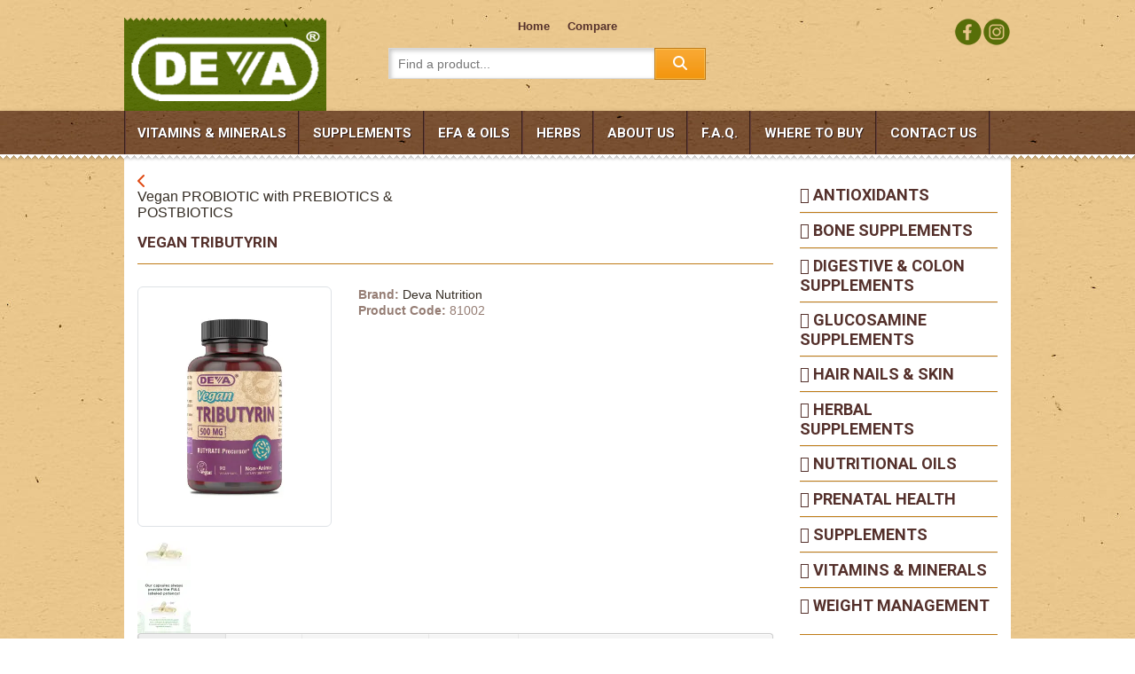

--- FILE ---
content_type: text/html; charset=utf-8
request_url: https://devanutrition.com/vegan-tributyrin.html
body_size: 15163
content:
<!DOCTYPE html><html lang="en-gb" dir="ltr"><head><meta name="viewport" content="width=device-width, initial-scale=1, shrink-to-fit=no"><meta charset="utf-8"><meta name="keywords" content="vegan probiotic with FOS (Fructooligosaccharides ) prebiotics, vegetarian probiotic, Bacillus coagulans, digestive health"><meta name="description" content="Vegan Probiotic with FOS prebiotics, 2 billion CFU of Bacillus coagulans and 100 mg FOS prebiotics per tablet, Vegan Society registered (by Deva Nutrition)"><meta name="generator" content="Joomla! - Open Source Content Management"><title>Vegan TRIBUTYRIN 500 MG</title><link href="/templates/shaper_helixultimate/images/favicon.ico" rel="icon" type="image/vnd.microsoft.icon"><style>html{visibility:hidden}</style><link rel="preload" as="style" onload="setTimeout(function(){document.querySelector('html').style.visibility='visible';}, 1);this.onload=null;this.rel='stylesheet'" href="/media/plg_jspeed/cache/css/5219e02054e5dcfff16439f65341c395_0.css"><link href="/components/com_eshop/themes/default/css/style.css" rel="stylesheet"><link href="/components/com_eshop/themes/default/css/custom.css" rel="stylesheet"><link href="/media/com_eshop/assets/colorbox/colorbox.css" rel="stylesheet"><link href="/media/com_eshop/assets/css/labels.css" rel="stylesheet"><link href="/media/com_eshop/assets/rating/dist/star-rating.css" rel="stylesheet"><style>html{visibility:hidden}</style><link rel="preload" as="style" onload="setTimeout(function(){document.querySelector('html').style.visibility='visible';}, 1);this.onload=null;this.rel='stylesheet'" href="/media/plg_jspeed/cache/css/5219e02054e5dcfff16439f65341c395_1.css"><link href="/components/com_eshop/assets/slick/slick.css" rel="stylesheet"><style>html{visibility:hidden}</style><link rel="preload" as="style" onload="setTimeout(function(){document.querySelector('html').style.visibility='visible';}, 1);this.onload=null;this.rel='stylesheet'" href="/media/plg_jspeed/cache/css/5219e02054e5dcfff16439f65341c395_2.css"><link href="/components/com_eshop/assets/colorbox/colorbox.css" rel="stylesheet"><link href="/components/com_eshop/assets/css/labels.css" rel="stylesheet"><style>html{visibility:hidden}</style><link rel="preload" as="style" onload="setTimeout(function(){document.querySelector('html').style.visibility='visible';}, 1);this.onload=null;this.rel='stylesheet'" href="/media/plg_jspeed/cache/css/5219e02054e5dcfff16439f65341c395_3.css"> <script type="application/json" class="joomla-script-options new">{"data":{"breakpoints":{"tablet":991,"mobile":480},"header":{"stickyOffset":"100"}},"joomla.jtext":{"ERROR":"Error","MESSAGE":"Message","NOTICE":"Notice","WARNING":"Warning","JCLOSE":"Close","JOK":"OK","JOPEN":"Open"},"system.paths":{"root":"","rootFull":"https:\/\/devanutrition.com\/","base":"","baseFull":"https:\/\/devanutrition.com\/"},"csrf.token":"94db7246a513a2d350306f392d3c06a4"}</script> <script src="/media/system/js/core.min.js?2cb912"></script><noscript><style type="text/css">.jspeed-img-lazyload{display:none}</style> </noscript> </head><body class="site helix-ultimate hu com_eshop com-eshop view-product layout-default task-none itemid-101 en-gb ltr layout-fluid offcanvas-init offcanvs-position-right"><section class="djacc djacc-container djacc-popup djacc--hidden djacc--dark djacc--top-right"> <button class="djacc__openbtn djacc__openbtn--default" aria-label="Open accessibility tools" title="Open accessibility tools"> <svg xmlns="http://www.w3.org/2000/svg" width="48" height="48" viewbox="0 0 48 48"> <path d="M1480.443,27.01l-3.891-7.51-3.89,7.51a1,1,0,0,1-.89.54,1.073,1.073,0,0,1-.46-.11,1,1,0,0,1-.43-1.35l4.67-9V10.21l-8.81-2.34a1,1,0,1,1,.51-1.93l9.3,2.47,9.3-2.47a1,1,0,0,1,.509,1.93l-8.81,2.34V17.09l4.66,9a1,1,0,1,1-1.769.92ZM1473.583,3a3,3,0,1,1,3,3A3,3,0,0,1,1473.583,3Zm2,0a1,1,0,1,0,1-1A1,1,0,0,0,1475.583,3Z" transform="translate(-1453 10.217)" fill="#fff"></path> </svg> </button><div class="djacc__panel"><div class="djacc__header"><p class="djacc__title">Accessibility Tools</p><button class="djacc__reset" aria-label="Reset" title="Reset"> <svg xmlns="http://www.w3.org/2000/svg" width="18" height="18" viewbox="0 0 18 18"> <path d="M9,18a.75.75,0,0,1,0-1.5,7.5,7.5,0,1,0,0-15A7.531,7.531,0,0,0,2.507,5.25H3.75a.75.75,0,0,1,0,1.5h-3A.75.75,0,0,1,0,6V3A.75.75,0,0,1,1.5,3V4.019A9.089,9.089,0,0,1,2.636,2.636,9,9,0,0,1,15.364,15.365,8.94,8.94,0,0,1,9,18Z" fill="#fff"></path> </svg> </button> <button class="djacc__close" aria-label="Close accessibility tools" title="Close accessibility tools"> <svg xmlns="http://www.w3.org/2000/svg" width="14.828" height="14.828" viewbox="0 0 14.828 14.828"> <g transform="translate(-1842.883 -1004.883)"> <line x2="12" y2="12" transform="translate(1844.297 1006.297)" fill="none" stroke="#fff" stroke-linecap="round" stroke-width="2"></line> <line x1="12" y2="12" transform="translate(1844.297 1006.297)" fill="none" stroke="#fff" stroke-linecap="round" stroke-width="2"></line> </g> </svg> </button> </div><ul class="djacc__list"> <li class="djacc__item djacc__item--contrast"> <button class="djacc__btn djacc__btn--invert-colors" title="Invert colors"> <svg xmlns="http://www.w3.org/2000/svg" width="24" height="24" viewbox="0 0 24 24"> <g fill="none" stroke="#fff" stroke-width="2"> <circle cx="12" cy="12" r="12" stroke="none"></circle> <circle cx="12" cy="12" r="11" fill="none"></circle> </g> <path d="M0,12A12,12,0,0,1,12,0V24A12,12,0,0,1,0,12Z" fill="#fff"></path> </svg> <span class="djacc_btn-label">Invert colors</span> </button> </li> <li class="djacc__item djacc__item--contrast"> <button class="djacc__btn djacc__btn--monochrome" title="Monochrome"> <svg xmlns="http://www.w3.org/2000/svg" width="24" height="24" viewbox="0 0 24 24"> <g fill="none" stroke="#fff" stroke-width="2"> <circle cx="12" cy="12" r="12" stroke="none"></circle> <circle cx="12" cy="12" r="11" fill="none"></circle> </g> <line y2="21" transform="translate(12 1.5)" fill="none" stroke="#fff" stroke-linecap="round" stroke-width="2"></line> <path d="M5.853,7.267a12.041,12.041,0,0,1,1.625-1.2l6.3,6.3v2.829Z" transform="translate(-0.778 -4.278)" fill="#fff"></path> <path d="M3.2,6.333A12.006,12.006,0,0,1,4.314,4.622l9.464,9.464v2.829Z" transform="translate(-0.778)" fill="#fff"></path> <path d="M1.823,10.959a11.953,11.953,0,0,1,.45-2.378l11.506,11.5v2.829Z" transform="translate(-0.778)" fill="#fff"></path> </svg> <span class="djacc_btn-label">Monochrome</span> </button> </li> <li class="djacc__item djacc__item--contrast"> <button class="djacc__btn djacc__btn--dark-contrast" title="Dark contrast"> <svg xmlns="http://www.w3.org/2000/svg" width="24" height="24" viewbox="0 0 24 24"> <path d="M12,27A12,12,0,0,1,9.638,3.232a10,10,0,0,0,14.13,14.13A12,12,0,0,1,12,27Z" transform="translate(0 -3.232)" fill="#fff"></path> </svg> <span class="djacc_btn-label">Dark contrast</span> </button> </li> <li class="djacc__item djacc__item--contrast"> <button class="djacc__btn djacc__btn--light-contrast" title="Light contrast"> <svg xmlns="http://www.w3.org/2000/svg" width="24" height="24" viewbox="0 0 32 32"> <g transform="translate(7 7)" fill="none" stroke="#fff" stroke-width="2"> <circle cx="9" cy="9" r="9" stroke="none"></circle> <circle cx="9" cy="9" r="8" fill="none"></circle> </g> <rect width="2" height="5" rx="1" transform="translate(15)" fill="#fff"></rect> <rect width="2" height="5" rx="1" transform="translate(26.607 3.979) rotate(45)" fill="#fff"></rect> <rect width="2" height="5" rx="1" transform="translate(32 15) rotate(90)" fill="#fff"></rect> <rect width="2" height="5" rx="1" transform="translate(28.021 26.607) rotate(135)" fill="#fff"></rect> <rect width="2" height="5" rx="1" transform="translate(15 27)" fill="#fff"></rect> <rect width="2" height="5" rx="1" transform="translate(7.515 23.071) rotate(45)" fill="#fff"></rect> <rect width="2" height="5" rx="1" transform="translate(5 15) rotate(90)" fill="#fff"></rect> <rect width="2" height="5" rx="1" transform="translate(8.929 7.515) rotate(135)" fill="#fff"></rect> </svg> <span class="djacc_btn-label">Light contrast</span> </button> </li> <li class="djacc__item djacc__item--contrast"> <button class="djacc__btn djacc__btn--low-saturation" title="Low saturation"> <svg xmlns="http://www.w3.org/2000/svg" width="24" height="24" viewbox="0 0 24 24"> <g fill="none" stroke="#fff" stroke-width="2"> <circle cx="12" cy="12" r="12" stroke="none"></circle> <circle cx="12" cy="12" r="11" fill="none"></circle> </g> <path d="M0,12A12,12,0,0,1,6,1.6V22.394A12,12,0,0,1,0,12Z" transform="translate(0 24) rotate(-90)" fill="#fff"></path> </svg> <span class="djacc_btn-label">Low saturation</span> </button> </li> <li class="djacc__item djacc__item--contrast"> <button class="djacc__btn djacc__btn--high-saturation" title="High saturation"> <svg xmlns="http://www.w3.org/2000/svg" width="24" height="24" viewbox="0 0 24 24"> <g fill="none" stroke="#fff" stroke-width="2"> <circle cx="12" cy="12" r="12" stroke="none"></circle> <circle cx="12" cy="12" r="11" fill="none"></circle> </g> <path d="M0,12A12.006,12.006,0,0,1,17,1.088V22.911A12.006,12.006,0,0,1,0,12Z" transform="translate(0 24) rotate(-90)" fill="#fff"></path> </svg> <span class="djacc_btn-label">High saturation</span> </button> </li> <li class="djacc__item"> <button class="djacc__btn djacc__btn--highlight-links" title="Highlight links"> <svg xmlns="http://www.w3.org/2000/svg" width="24" height="24" viewbox="0 0 24 24"> <rect width="24" height="24" fill="none"></rect> <path d="M3.535,21.92a5.005,5.005,0,0,1,0-7.071L6.364,12.02a1,1,0,0,1,1.415,1.413L4.95,16.263a3,3,0,0,0,4.243,4.243l2.828-2.828h0a1,1,0,1,1,1.414,1.415L10.607,21.92a5,5,0,0,1-7.072,0Zm2.829-2.828a1,1,0,0,1,0-1.415L17.678,6.364a1,1,0,1,1,1.415,1.414L7.779,19.092a1,1,0,0,1-1.415,0Zm11.314-5.657a1,1,0,0,1,0-1.413l2.829-2.829A3,3,0,1,0,16.263,4.95L13.436,7.777h0a1,1,0,0,1-1.414-1.414l2.828-2.829a5,5,0,1,1,7.071,7.071l-2.828,2.828a1,1,0,0,1-1.415,0Z" transform="translate(-0.728 -0.728)" fill="#fff"></path> </svg> <span class="djacc_btn-label">Highlight links</span> </button> </li> <li class="djacc__item"> <button class="djacc__btn djacc__btn--highlight-titles" title="Highlight headings"> <svg xmlns="http://www.w3.org/2000/svg" width="24" height="24" viewbox="0 0 24 24"> <rect width="2" height="14" rx="1" transform="translate(5 5)" fill="#fff"></rect> <rect width="2" height="14" rx="1" transform="translate(10 5)" fill="#fff"></rect> <rect width="2" height="14" rx="1" transform="translate(17 5)" fill="#fff"></rect> <rect width="2" height="7" rx="1" transform="translate(12 11) rotate(90)" fill="#fff"></rect> <rect width="2" height="5" rx="1" transform="translate(19 5) rotate(90)" fill="#fff"></rect> <g fill="none" stroke="#fff" stroke-width="2"> <rect width="24" height="24" rx="4" stroke="none"></rect> <rect x="1" y="1" width="22" height="22" rx="3" fill="none"></rect> </g> </svg> <span class="djacc_btn-label">Highlight headings</span> </button> </li> <li class="djacc__item"> <button class="djacc__btn djacc__btn--screen-reader" title="Screen reader"> <svg xmlns="http://www.w3.org/2000/svg" width="24" height="24" viewbox="0 0 24 24"> <g fill="none" stroke="#fff" stroke-width="2"> <circle cx="12" cy="12" r="12" stroke="none"></circle> <circle cx="12" cy="12" r="11" fill="none"></circle> </g> <path d="M2907.964,170h1.91l1.369-2.584,2.951,8.363,2.5-11.585L2919,170h2.132" transform="translate(-2902.548 -158)" fill="none" stroke="#fff" stroke-linecap="round" stroke-linejoin="round" stroke-width="2"></path> </svg> <span class="djacc_btn-label">Screen reader</span> </button> </li> <li class="djacc__item"> <button class="djacc__btn djacc__btn--read-mode" title="Read mode" data-label="Disable Read mode"> <svg xmlns="http://www.w3.org/2000/svg" width="24" height="24" viewbox="0 0 24 24"> <g fill="none" stroke="#fff" stroke-width="2"> <rect width="24" height="24" rx="4" stroke="none"></rect> <rect x="1" y="1" width="22" height="22" rx="3" fill="none"></rect> </g> <rect width="14" height="2" rx="1" transform="translate(5 7)" fill="#fff"></rect> <rect width="14" height="2" rx="1" transform="translate(5 11)" fill="#fff"></rect> <rect width="7" height="2" rx="1" transform="translate(5 15)" fill="#fff"></rect> </svg> <span class="djacc_btn-label">Read mode</span> </button> </li> <li class="djacc__item djacc__item--full"> <span class="djacc__arrows djacc__arrows--zoom"> <span class="djacc__label">Content scaling</span> <span class="djacc__bar"></span> <span class="djacc__size">100<span class="djacc__percent">%</span></span> <button class="djacc__dec" aria-label="Decrease content size" title="Decrease content size"> <svg xmlns="http://www.w3.org/2000/svg" width="10" height="2" viewbox="0 0 10 2"> <g transform="translate(1 1)"> <line x1="8" fill="none" stroke="#fff" stroke-linecap="round" stroke-width="2"></line> </g> </svg> </button> <button class="djacc__inc" aria-label="Increase content size" title="Increase content size"> <svg xmlns="http://www.w3.org/2000/svg" width="10" height="10" viewbox="0 0 10 10"> <g transform="translate(1 1)"> <line y2="8" transform="translate(4)" fill="none" stroke="#fff" stroke-linecap="round" stroke-width="2"></line> <line x1="8" transform="translate(0 4)" fill="none" stroke="#fff" stroke-linecap="round" stroke-width="2"></line> </g> </svg> </button> </span> </li> <li class="djacc__item djacc__item--full"> <span class="djacc__arrows djacc__arrows--font-size"> <span class="djacc__label">Font size</span> <span class="djacc__bar"></span> <span class="djacc__size">100<span class="djacc__percent">%</span></span> <button class="djacc__dec" aria-label="Decrease font size" title="Decrease font size"> <svg xmlns="http://www.w3.org/2000/svg" width="10" height="2" viewbox="0 0 10 2"> <g transform="translate(1 1)"> <line x1="8" fill="none" stroke="#fff" stroke-linecap="round" stroke-width="2"></line> </g> </svg> </button> <button class="djacc__inc" aria-label="Increase font size" title="Increase font size"> <svg xmlns="http://www.w3.org/2000/svg" width="10" height="10" viewbox="0 0 10 10"> <g transform="translate(1 1)"> <line y2="8" transform="translate(4)" fill="none" stroke="#fff" stroke-linecap="round" stroke-width="2"></line> <line x1="8" transform="translate(0 4)" fill="none" stroke="#fff" stroke-linecap="round" stroke-width="2"></line> </g> </svg> </button> </span> </li> <li class="djacc__item djacc__item--full"> <span class="djacc__arrows djacc__arrows--line-height"> <span class="djacc__label">Line height</span> <span class="djacc__bar"></span> <span class="djacc__size">100<span class="djacc__percent">%</span></span> <button class="djacc__dec" aria-label="Decrease line height" title="Decrease line height"> <svg xmlns="http://www.w3.org/2000/svg" width="10" height="2" viewbox="0 0 10 2"> <g transform="translate(1 1)"> <line x1="8" fill="none" stroke="#fff" stroke-linecap="round" stroke-width="2"></line> </g> </svg> </button> <button class="djacc__inc" aria-label="Increase line height" title="Increase line height"> <svg xmlns="http://www.w3.org/2000/svg" width="10" height="10" viewbox="0 0 10 10"> <g transform="translate(1 1)"> <line y2="8" transform="translate(4)" fill="none" stroke="#fff" stroke-linecap="round" stroke-width="2"></line> <line x1="8" transform="translate(0 4)" fill="none" stroke="#fff" stroke-linecap="round" stroke-width="2"></line> </g> </svg> </button> </span> </li> <li class="djacc__item djacc__item--full"> <span class="djacc__arrows djacc__arrows--letter-spacing"> <span class="djacc__label">Letter spacing</span> <span class="djacc__bar"></span> <span class="djacc__size">100<span class="djacc__percent">%</span></span> <button class="djacc__dec" aria-label="Decrease letter space" title="Decrease letter space"> <svg xmlns="http://www.w3.org/2000/svg" width="10" height="2" viewbox="0 0 10 2"> <g transform="translate(1 1)"> <line x1="8" fill="none" stroke="#fff" stroke-linecap="round" stroke-width="2"></line> </g> </svg> </button> <button class="djacc__inc" aria-label="Increase letter space" title="Increase letter space"> <svg xmlns="http://www.w3.org/2000/svg" width="10" height="10" viewbox="0 0 10 10"> <g transform="translate(1 1)"> <line y2="8" transform="translate(4)" fill="none" stroke="#fff" stroke-linecap="round" stroke-width="2"></line> <line x1="8" transform="translate(0 4)" fill="none" stroke="#fff" stroke-linecap="round" stroke-width="2"></line> </g> </svg> </button> </span> </li> </ul> </div> </section><div class="body-wrapper"><div class="body-innerwrapper"> <main id="sp-main"><section id="sp-header-top"><div class="container"><div class="container-inner"><div class="row"><div id="sp-logo" class="col-sm-12 col-md-3 col-lg-3 "><div class="sp-column "><div class="logo"><a href="/"> <img class="logo-image  jspeed-img-lazyload" data-srcset="https://devanutrition.com/images/logo.png 1x" src="[data-uri]" data-jspeed-lazyload="1" loading="lazy" data-src="/media/plg_jspeed/cache/images/24c022b7295200cfd5983b273dc3d85027775562.webp" height="105" alt="Deva Nutrition LLC - Vegan Vitamins"> </a></div></div></div><div id="sp-eshop-search" class="col-sm-9 col-md-7 col-lg-6 "><div class="sp-column "><div class="sp-module _menu"><div class="sp-module-content"><ul class="menu"> <li class="item-101 default current active"><a href="/">Home</a></li><li class="item-121"><a href="/compare.html">Compare</a></li></ul></div></div><div class="sp-module "><div class="sp-module-content"><form action="/component/eshop/search.html" method="post" name="eshop-search" id="eshop-search"><div class="eshop-search"><div class="input-prepend"> <button type="submit" class="btn"><i class="fa fa-search"></i></button> <input class="inputbox product_search" type="text" name="keyword" id="prependedInput" value="" placeholder="Find a product..."> </div><input type="hidden" name="live_site" id="live_site" value="https://devanutrition.com/"> <input type="hidden" name="image_width" id="image_width" value="50"> <input type="hidden" name="image_height" id="image_height" value="50"> <input type="hidden" name="description_max_chars" id="description_max_chars" value="50"> </div></form></div></div></div></div><div id="sp-eshop-language" class="col-sm-3 col-md-2 col-lg-3 "><div class="sp-column "><div class="sp-module "><div class="sp-module-content"><div id="mod-custom128" class="mod-custom custom"><div class="social-icon"><a href="https://www.facebook.com/devavitamins" target="_blank" rel="noopener noreferrer"><img style="width: 32px; height: auto;" src="[data-uri]" data-jspeed-lazyload="1" loading="lazy" data-src="/media/plg_jspeed/cache/images/005880cf7da2b24e6fbba8735ab72e6a17eb3400.webp" class="jspeed-img-lazyload" alt=""></a><a href="https://www.instagram.com/devavitamins" target="_blank" rel="noopener noreferrer"><img style="width: 32px; height: auto;" src="[data-uri]" data-jspeed-lazyload="1" loading="lazy" data-src="/media/plg_jspeed/cache/images/c9f4e8961c428a66cd6959f262c3274930f3456d.webp" class="jspeed-img-lazyload" alt=""></a></div></div></div></div></div></div></div></div></div></section><header id="sp-header"><div class="container"><div class="container-inner"><div class="row"><div id="sp-menu" class="col-lg-12 "><div class="sp-column  d-flex align-items-center justify-content-end"><nav class="sp-megamenu-wrapper d-flex" role="navigation" aria-label="navigation"><a id="offcanvas-toggler" aria-label="Menu" class="offcanvas-toggler-right d-flex d-lg-none" href="#"><div class="burger-icon" aria-hidden="true"><span></span><span></span><span></span></div></a><ul class="sp-megamenu-parent menu-animation-fade-up d-none d-lg-block"><li class="sp-menu-item"><a href="/vitamins-minerals.html">Vitamins &amp; Minerals</a></li><li class="sp-menu-item"><a href="/supplements.html">Supplements</a></li><li class="sp-menu-item"><a href="/efa-oils.html">Efa &amp; Oils</a></li><li class="sp-menu-item"><a href="/herbs.html">Herbs</a></li><li class="sp-menu-item"><a href="/about-us.html">About Us</a></li><li class="sp-menu-item"><a href="/faq.html">F.A.Q.</a></li><li class="sp-menu-item"><a href="/where.html">Where to Buy</a></li><li class="sp-menu-item"><a href="/contact-us.html">Contact Us</a></li></ul></nav></div></div></div></div></div></header><section id="sp-main-slider"><div class="container"><div class="container-inner"><div class="row"><div id="sp-slideshow" class="col-lg-12 "><div class="sp-column "><div class="sp-module "><div class="sp-module-content"><div class="slideshowck  camera_wrap camera_black_skin" id="camera_wrap_150"><div data-alt="" data-thumb="/images/slideshow/1000x400_fill_deva-nutrition-slider1.jpg" data-src="/images/slideshow/1000x400_fill_deva-nutrition-slider1.jpg"> </div><div data-alt="" data-thumb="/images/slideshow/1000x400_fill_deva-nutrition-slide2.jpg" data-src="/images/slideshow/1000x400_fill_deva-nutrition-slide2.jpg"> </div> </div><div style="clear:both;"></div></div></div></div></div></div></div></div></section><section id="sp-htmlcontent-top"><div class="container"><div class="container-inner"><div class="row"><div id="sp-position-1" class="col-lg-12 "><div class="sp-column "><div class="sp-module "><div class="sp-module-content"><div id="mod-custom102" class="mod-custom custom"><ul> <li class="htmlcontent-item count2"><div><a class="item-link" href="/vitamins-minerals.html"> <img class="item-img jspeed-img-lazyload" src="[data-uri]" data-jspeed-lazyload="1" loading="lazy" data-src="/media/plg_jspeed/cache/images/8f44443e42ea7f6402483e65fc71093306ef05b1.webp" alt=""></a> <div class="item-html" style="text-align: left;"><h2>VITAMINS &amp; MINERALS</h2><h4>VEGAN</h4> <span class="button3"><a href="/vitamins-minerals.html">See Products</a></span></div></div></li> <li class="htmlcontent-item count1"><div><a class="item-link" href="/supplements.html"> <img class="item-img jspeed-img-lazyload" src="[data-uri]" data-jspeed-lazyload="1" loading="lazy" data-src="/media/plg_jspeed/cache/images/c17bc0ddb1b3f531f039fba864f23027e0b98ca8.webp" alt=""></a> <div class="item-html"><h2>SUPPLEMENTS</h2><h4>VEGAN</h4> <span class="button3"><a href="/supplements.html">See Products</a></span></div></div></li> </ul><ul> <li class="htmlcontent-item count4"><div><a class="item-link" href="/efa-oils.html"> <img class="item-img jspeed-img-lazyload" src="[data-uri]" data-jspeed-lazyload="1" loading="lazy" data-src="/media/plg_jspeed/cache/images/69265cdd0c4e39a492015f722c2615b27375a131.webp" alt=""></a> <div class="item-html"><h2>EFA &amp; OILS</h2><h4>VEGAN</h4> <span class="button3"><a href="/efa-oils.html">See Products</a></span></div></div></li> <li class="htmlcontent-item count3"><div><a class="item-link" href="/herbs.html"> <img class="item-img jspeed-img-lazyload" src="[data-uri]" data-jspeed-lazyload="1" loading="lazy" data-src="/media/plg_jspeed/cache/images/08e17547278b27299ddf5ce51e43cc7894fb95d8.webp" alt=""></a> <div class="item-html"><h2>HERBS</h2><h4>VEGAN</h4> <span class="button3"><a href="/herbs.html">See Products</a></span></div></div></li> </ul></div></div></div></div></div></div></div></div></section><section id="sp-main-body"><div class="container"><div class="container-inner"><div class="row"><div id="sp-component" class="col-lg-9 "><div class="sp-column "><div id="system-message-container" aria-live="polite"> </div><div id="eshop-main-container" class="eshop-container"><div class="row"><div class="col-md-6 eshop-pre-nav"> <a class="float-start" href="/vegan-probiotic-with-prebiotics-postbiotics.html" title="Vegan PROBIOTIC with PRE + POST biotics  (3-in-1)"> Vegan PROBIOTIC with PREBIOTICS &amp; POSTBIOTICS </a> </div><div class="col-md-6"> </div> </div><div itemscope itemtype="http://schema.org/Product" style="display: none;"><meta itemprop="mpn" content="81002"><meta itemprop="sku" content="81002"><meta itemprop="name" content="Vegan TRIBUTYRIN"><link itemprop="image" href="https://devanutrition.com//media/com_eshop/products/resized/81002_Tributyrin1-400x500.jpg"><meta itemprop="description" content="Deva Nutrition is proud to introduce its new Vegan TRIBUTYRIN product with 500 MG potency per vegan .."><meta itemprop="brand" content="Deva Nutrition"><div itemprop="offers" itemtype="http://schema.org/Offer" itemscope><link itemprop="url" href="https://devanutrition.com/vegan-tributyrin.html"></div></div><div class="product-info"><div class="page-header"><h1 class="page-title eshop-title">Vegan TRIBUTYRIN</h1></div><div class="row"><div class="col-md-4"><div class="image img-thumbnail" id="main-image-area"> <a class="product-image" href="/media/com_eshop/products/resized/81002_Tributyrin1-600x700.jpg"> <img src="[data-uri]" data-jspeed-lazyload="1" loading="lazy" data-src="/media/plg_jspeed/cache/images/9f9ccdc16487c810715c81a37c0b300618824ab2.webp" class="jspeed-img-lazyload" title="Vegan TRIBUTYRIN 500 MG" alt="Vegan TRIBUTYRIN"> </a> </div><div class="image-additional"><div> <a class="product-image" href="/media/com_eshop/products/resized/image_63f3dc8e85a6f_62000-Borage_caps_1200-600x700.jpg"> <img src="[data-uri]" data-jspeed-lazyload="1" loading="lazy" data-src="/media/plg_jspeed/cache/images/9c6a62391139e6cf6c0f90aaa093b77854829aeb.webp" class="jspeed-img-lazyload" title="Vegan TRIBUTYRIN 500 MG" alt="Vegan TRIBUTYRIN"> </a> </div><div> <a class="product-image" href="/media/com_eshop/products/resized/image_63f3e2999d33d_Deva%20Capsule%20Infographic-600x700.jpg"> <img src="[data-uri]" data-jspeed-lazyload="1" loading="lazy" data-src="/media/plg_jspeed/cache/images/908efccd180660e5e019b110d39aad830349401e.webp" class="jspeed-img-lazyload" title="Vegan TRIBUTYRIN 500 MG" alt="Vegan TRIBUTYRIN"> </a> </div></div></div><div class="col-md-8"><div><div class="product-desc"><div class="product-manufacturer"> <strong>Brand:</strong> <span> <a href="/deva-nutrition.html">Deva Nutrition</a> </span> </div><div id="product-dynamic-info"><div class="product-sku"> <strong>Product Code:</strong> <span>81002</span> </div></div></div></div><div class="row product-cart clearfix"> </div> </div> </div> <joomla-tab id="product" orientation="horizontal" breakpoint="768"><joomla-tab-element id="description" active name="Description"><table border="1" class="MsoTableGrid" style="color: #000000; font-family: Verdana, Arial, Helvetica, sans-serif; font-size: 12px; line-height: 22px; border-collapse: collapse; margin-bottom: 5px; width: 316.364px; height: 51px; background: none 0% 50% repeat scroll #fde9d9;" cellspacing="0" cellpadding="0"> <tbody> <tr style="height: 33.25pt;"> <td style="border: 1pt solid windowtext; width: 313.364px; height: 5pt; background: none 0% 50% repeat scroll #d6e3bc;" valign="top"><h2 style="margin: 8pt 0in 0pt; line-height: normal; page-break-after: avoid; font-size: 13pt; font-family: Cambria, serif; color: #4f81bd; font-weight: bold;"><span style="margin-left: 8px; font-size: 14pt; font-family: Verdana, sans-serif; color: black;">Vegan&nbsp;<span style="text-decoration: underline;">TRIBUTYRIN</span> 500 MG</span></h2></td> </tr> </tbody> </table><p class="MsoNormal" style="line-height: normal; text-align: justify;"><span style="font-size: 9.0pt; line-height: 150%; font-family: 'Verdana','sans-serif'; mso-fareast-font-family: 'Times New Roman'; mso-bidi-font-family: 'Times New Roman'; color: black;">Tributyrin, a well-studied precursor of the short-chain fatty acid BUTYRATE (aka Butyric acid), lies at the heart of Deva's&nbsp;new formula. Sourced from high-quality, non-animal ingredients, this remarkable compound offers a range of potential benefits to promote gut health. While we can't make any specific medical claims, let's explore some of the remarkable features of tributyrin:</span><span style="font-size: 9pt; line-height: 150%; font-family: Tahoma, 'sans-serif';"></span></p><ul> <li class="MsoNormal" style="line-height: 150%; text-align: justify;"><b><span style="font-size: 9.0pt; line-height: 150%; font-family: 'Verdana','sans-serif'; mso-fareast-font-family: 'Times New Roman'; mso-bidi-font-family: Tahoma; color: black;">Nourish Your Gut:</span></b><span style="font-size: 9.0pt; line-height: 150%; font-family: 'Verdana','sans-serif'; mso-fareast-font-family: 'Times New Roman'; mso-bidi-font-family: 'Times New Roman'; color: black;">&nbsp;Tributyrin provides a potential source of nourishment for the cells lining your gut, supporting their health and integrity.&nbsp;</span></li> <li class="MsoNormal" style="line-height: 150%; text-align: justify;"><b><span style="font-size: 9.0pt; line-height: 150%; font-family: 'Verdana','sans-serif'; mso-fareast-font-family: 'Times New Roman'; mso-bidi-font-family: 'Times New Roman'; color: black;">Balanced Digestion:</span></b><span style="font-size: 9.0pt; line-height: 150%; font-family: 'Verdana','sans-serif'; mso-fareast-font-family: 'Times New Roman'; mso-bidi-font-family: 'Times New Roman'; color: black;"> By incorporating tributyrin into your daily routine, you can potentially support a healthy digestive process, allowing your body to better absorb essential nutrients.&nbsp;</span></li> <li class="MsoNormal" style="line-height: 150%; text-align: justify;"><b><span style="font-size: 9.0pt; line-height: 150%; font-family: 'Verdana','sans-serif'; mso-fareast-font-family: 'Times New Roman'; mso-bidi-font-family: 'Times New Roman'; color: black;">Gut Microbiome Harmony:</span></b><span style="font-size: 9.0pt; line-height: 150%; font-family: 'Verdana','sans-serif'; mso-fareast-font-family: 'Times New Roman'; mso-bidi-font-family: 'Times New Roman'; color: black;"> Your gut is home to trillions of bacteria, and a balanced gut microbiome is essential for overall well-being. Tributyrin may offer a supportive environment for a healthy gut flora balance.&nbsp;</span></li> <li class="MsoNormal" style="line-height: 150%; text-align: justify;"><b><span style="font-size: 9.0pt; line-height: 150%; font-family: 'Verdana','sans-serif'; mso-fareast-font-family: 'Times New Roman'; mso-bidi-font-family: 'Times New Roman'; color: black;">Unleash Energy:</span></b><span style="font-size: 9.0pt; line-height: 150%; font-family: 'Verdana','sans-serif'; mso-fareast-font-family: 'Times New Roman'; mso-bidi-font-family: 'Times New Roman'; color: black;"> When your gut is functioning optimally, you may experience increased energy levels, helping you to stay focused and productive throughout the day.&nbsp;</span></li> <li class="MsoNormal" style="line-height: 150%; text-align: justify;"><b><span style="font-size: 9.0pt; line-height: 150%; font-family: 'Verdana','sans-serif'; mso-fareast-font-family: 'Times New Roman'; mso-bidi-font-family: 'Times New Roman'; color: black;">Gut-Brain Connection:</span></b><span style="font-size: 9.0pt; line-height: 150%; font-family: 'Verdana','sans-serif'; mso-fareast-font-family: 'Times New Roman'; mso-bidi-font-family: 'Times New Roman'; color: black;"> Emerging research suggests that there may be a strong connection between gut health and mental well-being. While we cannot make specific claims, maintaining a healthy gut may contribute to your overall sense of balance and vitality.&nbsp;</span></li> </ul><p class="MsoNormal" style="line-height: 150%; text-align: justify;"><span style="font-size: 9.0pt; line-height: 150%; font-family: 'Verdana','sans-serif'; mso-fareast-font-family: 'Times New Roman'; mso-bidi-font-family: 'Times New Roman'; color: black;">Deva Tributyrin is a testament to our commitment to delivering high-quality products that support your wellness journey. We prioritize rigorous testing per GMP guidelines and quality control measures to ensure you receive a reliable and trustworthy product.&nbsp;</span></p><p class="MsoNormal" style="line-height: 150%; text-align: justify;"><span style="font-size: 9.0pt; line-height: 150%; font-family: 'Verdana','sans-serif'; mso-fareast-font-family: 'Times New Roman'; mso-bidi-font-family: 'Times New Roman'; color: black;">Harness the power of tributyrin and provide your digestive system with the care it deserves. Remember, a healthier gut can contribute to a happier, more vibrant you.&nbsp;</span></p><p class="MsoNormal" style="line-height: 150%; text-align: justify;"><b><span style="font-size: 9.0pt; line-height: 150%; font-family: 'Verdana','sans-serif'; mso-fareast-font-family: 'Times New Roman'; mso-bidi-font-family: 'Times New Roman'; color: black;">Please note:</span></b><span style="font-size: 9.0pt; line-height: 150%; font-family: 'Verdana','sans-serif'; mso-fareast-font-family: 'Times New Roman'; mso-bidi-font-family: 'Times New Roman'; color: black;"> As with any supplement or dietary product, it is always advisable to consult with a healthcare professional before introducing Deva Tributyrin into your routine, especially if you have any underlying health conditions or concerns.</span></p><p class="MsoNormal" style="line-height: 150%; text-align: justify;"><span style="font-size: 9.0pt; line-height: 150%; font-family: 'Verdana','sans-serif'; mso-fareast-font-family: 'Times New Roman'; mso-bidi-font-family: 'Times New Roman'; color: black;">If you are interested in the science behind the potential benefits of Tributyrin we have just mentioned and, its function in our bodies, please read the below information and check the scientific references provided on this page:</span></p><p class="MsoNormal" style="mso-margin-top-alt: auto; mso-margin-bottom-alt: auto; line-height: normal;"><b><span style="font-size: 9.0pt; font-family: 'Verdana','sans-serif'; mso-fareast-font-family: 'Times New Roman'; mso-bidi-font-family: Tahoma; color: black;">BUTYRATE PRECURSOR:</span></b></p><p class="MsoNormal" style="margin-bottom: .0001pt; text-align: justify; line-height: 16.5pt;"><span style="font-size: 9.0pt; font-family: 'Verdana','sans-serif'; mso-fareast-font-family: 'Times New Roman'; mso-bidi-font-family: 'Times New Roman'; color: black;">Deva Nutrition is proud to introduce its new Vegan&nbsp;<b>TRIBUTYRIN</b>&nbsp;product with 500 MG potency per vegan capsule. Tributyrin is a well-studied precursor of the short-chain fatty acid&nbsp;<b>BUTYRATE&nbsp;</b></span><span style="font-size: 9pt;"><strong><span style="font-family: Tahoma, 'sans-serif';">(</span></strong><span style="font-family: Tahoma, 'sans-serif';"><i>aka</i></span><strong><span style="font-family: Tahoma, 'sans-serif';">&nbsp;Butyric acid)</span></strong></span><span style="font-size: 9.0pt; font-family: 'Verdana','sans-serif'; mso-fareast-font-family: 'Times New Roman'; mso-bidi-font-family: 'Times New Roman'; color: black;">. In&nbsp;the human body, butyrate is produced when good bacteria break down the dietary fiber in our colon.&nbsp;Tributyrin, a butyrate precursor, is naturally found in butter and ghee. Our vegan tributyrin, on the other hand, is made from vegan sources through a special manufacturing process&nbsp;in which NO dairy or other animal products are involved. Our product is 100% VEGAN &amp; VEGETARIAN.*</span><span style="font-size: 9.0pt; font-family: 'Verdana','sans-serif'; mso-fareast-font-family: 'Times New Roman'; mso-bidi-font-family: 'Times New Roman'; color: black;"></span></p><p class="MsoNormal" style="margin-bottom: .0001pt; text-align: justify; line-height: 16.5pt;"><b><span style="font-size: 9.0pt; font-family: 'Verdana','sans-serif'; mso-fareast-font-family: 'Times New Roman'; mso-bidi-font-family: 'Times New Roman'; color: black;">WHAT DOES BUTYRATE DO IN OUR BODIES?</span></b></p><p class="MsoNormal" style="margin-bottom: .0001pt; text-align: justify; line-height: 16.5pt;"><span style="font-size: 9.0pt; font-family: 'Verdana','sans-serif'; mso-fareast-font-family: 'Times New Roman'; mso-bidi-font-family: 'Times New Roman'; color: black;">Colonocytes, the cells that form the colon lining, require short-chain fatty acids to function properly, and butyrate is the&nbsp;main one they consume. Butyrate, a short-chain fatty acid, is the preferred energy source for our colon cells as it provides about 70% of the energy needs of our colon cells according to Cleveland Clinic (1). Butyrate appears to be involved in bowel function, water and sodium absorption,&nbsp;and the maintenance of the gut's protective mucus layer (2),(7),(8). In other words, butyrate appears to support the gut barrier (1),(3),(8). There is ongoing research on different aspects of butyrate and how it may be involved in many bodily functions, especially pertaining to digestive health (4),(5),(6),(7),(8).*</span><span style="font-size: 9.0pt; font-family: 'Verdana','sans-serif'; mso-fareast-font-family: 'Times New Roman'; mso-bidi-font-family: 'Times New Roman'; color: black;"></span></p><p class="MsoNormal" style="margin-bottom: .0001pt; text-align: justify; line-height: 16.5pt;"><b><span style="font-size: 9.0pt; font-family: 'Verdana','sans-serif'; mso-fareast-font-family: 'Times New Roman'; mso-bidi-font-family: 'Times New Roman'; color: black;">HOW TO INCREASE OUR BUTYRATE PRODUCTION</span></b></p><p class="MsoNormal" style="margin-bottom: .0001pt; text-align: justify; line-height: 16.5pt;"><span style="font-size: 9.0pt; font-family: 'Verdana','sans-serif'; mso-fareast-font-family: 'Times New Roman'; mso-bidi-font-family: 'Times New Roman'; color: black;">There are certain foods that may enhance butyrate production in our colon because they&nbsp;contain&nbsp;fermentable fiber&nbsp;which beneficial gut bacteria feed on. They are fruits, legumes, vegetables, whole grains, and certain resistant starches like boiled potatoes and rice (1). You could also take supplements like Deva Vegan Tributyrin, which provides you with 500 mg of non-animal tributyrin (a precursor to butyrate) per capsule.*&nbsp;</span><span style="font-size: 9.0pt; font-family: 'Verdana','sans-serif'; mso-fareast-font-family: 'Times New Roman'; mso-bidi-font-family: 'Times New Roman'; color: black;"></span></p><p class="MsoNormal" style="margin-bottom: .0001pt; text-align: justify; line-height: 16.5pt;"><span style="font-size: 9.0pt; font-family: 'Verdana','sans-serif'; mso-fareast-font-family: 'Times New Roman'; mso-bidi-font-family: 'Times New Roman'; color: black;">Many of you eat better and take quality supplements for your heart, bones, joints, brain&hellip;</span><span style="font-size: 9.0pt; font-family: 'Verdana','sans-serif'; mso-fareast-font-family: 'Times New Roman'; mso-bidi-font-family: 'Times New Roman'; color: black;"></span></p><p class="MsoNormal" style="margin-bottom: .0001pt; text-align: justify; line-height: 16.5pt;"><span style="font-size: 9.0pt; font-family: 'Verdana','sans-serif'; mso-fareast-font-family: 'Times New Roman'; mso-bidi-font-family: 'Times New Roman'; color: black;">Don&rsquo;t you think it&rsquo;s time to also&nbsp;take care of your gut?</span><span style="font-size: 9.0pt; font-family: 'Verdana','sans-serif'; mso-fareast-font-family: 'Times New Roman'; mso-bidi-font-family: 'Times New Roman'; color: black;"></span></p><p class="MsoNormal" style="margin-bottom: .0001pt; text-align: justify; line-height: 16.5pt;"><b><span style="font-size: 9.0pt; font-family: 'Verdana','sans-serif'; mso-fareast-font-family: 'Times New Roman'; mso-bidi-font-family: 'Times New Roman'; color: black;">Try Deva Vegan Tributyrin!&nbsp;</span></b><span style="font-size: 9.0pt; font-family: 'Verdana','sans-serif'; mso-fareast-font-family: 'Times New Roman'; mso-bidi-font-family: 'Times New Roman'; color: black;"></span></p><p class="MsoNormal"><span style="font-size: 9.0pt; line-height: 115%; font-family: 'Verdana','sans-serif'; mso-fareast-font-family: 'Times New Roman'; mso-bidi-font-family: 'Times New Roman'; color: black; mso-ansi-language: EN-US; mso-fareast-language: EN-US; mso-bidi-language: AR-SA;">DEVA&trade; Vegan&nbsp;Trbutyrin&nbsp;is 100% vegan, vegetarian and is registered with&nbsp;the Vegan Society, the non-profit organization that actually invented the word "vegan".&nbsp;</span></p></joomla-tab-element><joomla-tab-element id="tab1-content" name="Features"><ul style="color: #000000; font-family: Verdana, Arial, Helvetica, sans-serif; font-size: 12px; line-height: 22px;"> <li style="color: #000000; font-family: Verdana, Arial, Helvetica, sans-serif; font-size: 12px; line-height: 22px;"><strong>SKU:</strong>&nbsp;81002</li> <li style="color: #000000; font-family: Verdana, Arial, Helvetica, sans-serif; font-size: 12px; line-height: 22px;"><strong>UPC:</strong>&nbsp;895634000768</li> <li style="color: #000000; font-family: Verdana, Arial, Helvetica, sans-serif; font-size: 12px; line-height: 22px;"><strong>Size:</strong>&nbsp;90&nbsp;Vegan Capsule</li> <li style="color: #000000; font-family: Verdana, Arial, Helvetica, sans-serif; font-size: 12px; line-height: 22px;"><strong>BUTYRATE Precursor*</strong></li> <li style="color: #000000; font-family: Verdana, Arial, Helvetica, sans-serif; font-size: 12px; line-height: 22px;"><span style="color: #000000; font-family: Verdana, Arial, Helvetica, sans-serif;"><span style="font-size: 12px;"><b>An important energy source for colon cells*</b></span></span></li> <li style="color: #000000; font-family: Verdana, Arial, Helvetica, sans-serif; font-size: 12px; line-height: 22px;"><strong>Shelf stable:</strong>&nbsp;No refrigeration required</li> <li style="color: #000000; font-family: Verdana, Arial, Helvetica, sans-serif; font-size: 12px; line-height: 22px;"><strong>NO ANIMAL INGREDIENTS</strong></li> <li style="color: #000000; font-family: Verdana, Arial, Helvetica, sans-serif; font-size: 12px; line-height: 22px;"><strong>Vegan Society&nbsp;Registered</strong></li> </ul></joomla-tab-element><joomla-tab-element id="tab2-content" name="Supplement Facts"><table border="1" class="MsoTableGrid" style="color: #000000; font-family: Verdana, Arial, Helvetica, sans-serif; font-size: 12px; line-height: 22px; border-collapse: collapse; height: 179px; width: 510px;" cellspacing="0" cellpadding="0"> <tbody> <tr style="height: 128.8pt;"> <td style="border: 2.25pt solid windowtext; width: 469px; height: 125pt;" valign="top"><p class="MsoNormal" style="margin: 0px 0in 2pt; font-family: Calibri, sans-serif; line-height: normal;"><b><span style="font-size: 20pt; font-family: 'Arial Black', sans-serif;">Supplement Facts</span></b></p><p class="MsoNormal" style="margin: 0px 0in 0.0001pt; font-family: Calibri, sans-serif; line-height: normal;"><span style="font-size: 10pt; font-family: Arial, sans-serif;">Serving Size: 1 Capsule&nbsp;~ Serving Per Container: 90</span></p><table border="0" class="MsoNormalTable" style="width: 486px; border-collapse: collapse; height: 72px;" cellspacing="0" cellpadding="0"> <tbody> <tr style="height: 7.75pt;"> <td colspan="3" style="border-style: solid none none; border-width: 4.5pt medium medium; padding: 0.75pt; height: 7.75pt;" nowrap><p class="MsoNormal" style="margin: 0px 0in 0.0001pt; font-family: Calibri, sans-serif; line-height: 13.65pt; text-align: right;" align="right"><b><span style="font-size: 10pt; font-family: Arial, sans-serif;">Amount Per Serving&nbsp;&nbsp;&nbsp;&nbsp;&nbsp;&nbsp;&nbsp; % Daily Value*</span></b></p></td> </tr> <tr style="height: 7.75pt;"> <td colspan="2" style="border-style: solid none none; border-width: 4.5pt medium medium; padding: 0.75pt; height: 7.75pt;" nowrap><p class="MsoNormal" style="margin: 0px 0in 0.0001pt; font-family: Calibri, sans-serif; line-height: 13.65pt;"><b><span style="font-size: 10pt; font-family: Arial, sans-serif;">&nbsp;Tributyrin</span></b><span style="font-weight: bold; font-size: 10pt; font-family: Arial, sans-serif;"></span></p></td> <td style="border-style: solid none none; border-width: 4.5pt medium medium; padding: 0.75pt; height: 7.75pt;" nowrap><p class="MsoNormal" style="margin: 0px 0in 0.0001pt; font-family: Calibri, sans-serif; line-height: 13.65pt; text-align: right;" align="right"><b style="font-family: Calibri, sans-serif; line-height: 13.65pt;"><span style="font-size: 10pt; font-family: Arial, sans-serif;">500 MG</span></b><b style="font-family: Calibri, sans-serif; line-height: 13.65pt;"><span style="font-size: 10pt; font-family: Arial, sans-serif;">&nbsp; &nbsp; &nbsp; &nbsp; &nbsp; &nbsp; &nbsp; &nbsp; &nbsp; &nbsp; &nbsp; &nbsp; &nbsp; &nbsp; &nbsp; &nbsp;* &nbsp; &nbsp; &nbsp;</span></b></p></td> </tr> </tbody> </table><table border="0" class="MsoNormalTable" style="border-collapse: collapse; width: 486px; height: 43px;" cellspacing="0" cellpadding="0"> <tbody> <tr style="height: 8.2pt;"> <td style="border-style: solid none none; border-width: 4.5pt medium medium; padding: 0.75pt; height: 8.2pt; width: 450px;" nowrap><p class="MsoNormal" style="margin: 0px 0in 0.0001pt; font-family: Calibri, sans-serif; line-height: 13.65pt;"><b><span style="font-size: 10pt; font-family: Arial, sans-serif;">*</span></b><span style="font-size: 10pt; font-family: Arial, sans-serif;">Daily Value not Established&nbsp; &nbsp; &nbsp;</span></p></td> </tr> </tbody> </table> </td> </tr> </tbody> </table><p class="MsoNormal" style="margin: 0px 0in 0.0001pt; font-family: Calibri, sans-serif; line-height: 16.5pt; color: #000000; font-size: 12px;"><span style="font-weight: bold; font-size: 10pt; font-family: Arial, sans-serif;">Other Ingredients:<span style="font-style: italic;"></span></span><span style="font-size: 10pt; font-family: Arial, sans-serif;">Vegan capsule (cellulose),&nbsp;organic orange oil,&nbsp;silica.</span><span style="font-weight: bold; font-size: 10pt; font-family: Arial, sans-serif;"><span style="font-style: italic;"></span></span><span style="font-size: 10pt; font-family: Arial, sans-serif;"><span style="font-style: italic;">(All of the ingredients are from non-animal sources)</span></span></p><p class="MsoNormal" style="margin: 0px 0in 0.0001pt; font-family: Calibri, sans-serif; line-height: 16.5pt; color: #000000; font-size: 12px;"><b><span style="font-size: 12pt; font-family: Verdana, sans-serif;"></span></b></p><table border="1" class="MsoTableGrid" style="color: #000000; font-family: Verdana, Arial, Helvetica, sans-serif; font-size: 12px; line-height: 22px; border-collapse: collapse; margin-bottom: 2px; margin-top: 2px;" cellspacing="0" cellpadding="0"> <tbody> <tr> <td style="border: 1pt solid windowtext; padding: 0in 5.4pt; width: 191px; background: none 0% 50% repeat scroll #d6e3bc;" valign="top"><p class="MsoNormal" style="margin: 0px 0in 0.0001pt; font-family: Calibri, sans-serif; line-height: 16.5pt;"><b><span style="font-size: 12pt; font-family: Verdana, sans-serif;">Recommended Use</span></b></p></td> </tr> </tbody> </table><p class="MsoNormal" style="margin: 0px 0in 0.0001pt; font-family: Calibri, sans-serif; line-height: 16.5pt; color: #000000; font-size: 12px;"><span style="font-family: Verdana, sans-serif;">For adults, take one (1) capsule&nbsp;daily with food or as directed by a doctor.&nbsp;&nbsp;</span><b><span style="font-size: 12pt; font-family: Verdana, sans-serif;"></span></b></p><table border="1" class="MsoTableGrid" style="color: #000000; font-family: Verdana, Arial, Helvetica, sans-serif; font-size: 12px; line-height: 22px; border-collapse: collapse; margin-bottom: 2px; margin-top: 4px; background: none 0% 50% repeat scroll #fde9d9;" cellspacing="0" cellpadding="0"> <tbody> <tr> <td style="border: 1pt solid windowtext; padding: 0in 5.4pt; width: 161px; background: none 0% 50% repeat scroll #d6e3bc;" valign="top"><p class="MsoNormal" style="margin: 0px 0in 0.0001pt; font-family: Calibri, sans-serif; line-height: 16.5pt;"><b><span style="font-size: 12pt; font-family: Verdana, sans-serif;">Food Sensitivity</span></b></p></td> </tr> </tbody> </table><p class="MsoNormal" style="margin: 0px 0in 0.0001pt; font-family: Calibri, sans-serif; line-height: 15pt; color: #000000; font-size: 12px;"><span style="font-family: Verdana, sans-serif;">Free of yeast, wheat, gluten, soy, sugar,&nbsp;salt,&nbsp;dairy, egg, fish, artificial color; animal products, byproducts</span></p><p class="MsoNormal" style="margin: 0px 0in 4pt; font-family: Calibri, sans-serif; line-height: 10pt; color: #000000; font-size: 12px;"><span style="font-family: Verdana, sans-serif;">or derivatives.</span><b><span style="font-size: 12pt; font-family: Verdana, sans-serif;"></span></b></p><table border="1" class="MsoTableGrid" style="color: #000000; font-family: Verdana, Arial, Helvetica, sans-serif; font-size: 12px; line-height: 22px; border-collapse: collapse; margin-bottom: 1px;" cellspacing="0" cellpadding="0"> <tbody> <tr> <td style="border: 1pt solid windowtext; padding: 0in 5.4pt; width: 101px; background: none 0% 50% repeat scroll #d6e3bc;" valign="top"><p class="MsoNormal" style="margin: 0px 0in 0.0001pt; font-family: Calibri, sans-serif; line-height: 16.5pt;"><b><span style="font-size: 12pt; font-family: Verdana, sans-serif;">Warnings</span></b></p></td> </tr> </tbody> </table><p class="MsoNormal" style="margin: 0px 0in 0.0001pt; font-family: Calibri, sans-serif; line-height: 16.5pt; color: #000000; font-size: 12px;"><span style="font-family: Verdana, sans-serif;">Always consult your doctor before taking dietary supplements.</span><b><span style="font-size: 12pt; font-family: Verdana, sans-serif;"></span></b></p><table border="1" class="MsoTableGrid" style="color: #000000; font-family: Verdana, Arial, Helvetica, sans-serif; font-size: 12px; line-height: 22px; border-collapse: collapse; margin-bottom: 2px; margin-top: 4px; background: none 0% 50% repeat scroll #d6e3bc;" cellspacing="0" cellpadding="0"> <tbody> <tr> <td style="border: 1pt solid windowtext; padding: 0in 5.4pt; width: 113px;" valign="top"><p class="MsoNormal" style="margin: 0px 0in 0.0001pt; font-family: Calibri, sans-serif; line-height: 16.5pt;"><b><span style="font-size: 12pt; font-family: Verdana, sans-serif;">Disclaimer</span></b></p></td> </tr> </tbody> </table><p class="MsoNormal" style="margin: 0px 0in 0.0001pt; font-family: Calibri, sans-serif; line-height: 14pt; color: #000000; font-size: 12px;"><b><span style="font-family: Verdana, sans-serif;">*Information and statements regarding dietary supplements on our website have not been evaluated by the Food and Drug Administration and our products are not intended to diagnose, treat, cure, or prevent any disease. Individual results may vary.&nbsp;<span style="text-decoration: underline;">By using this site, you signify your assent to this&nbsp;</span></span></b><a href="/termsofuse.html" target="_self" style="color: purple; text-decoration: underline;"><span style="text-decoration: none; font-family: Verdana, sans-serif;">Terms of Use Agreement</span></a><b><span style="text-decoration: underline;"><span style="font-family: Verdana, sans-serif;">. If you do not agree to the terms and conditions contained in this&nbsp;</span></span></b><a href="/termsofuse.html" target="_self" style="color: purple; text-decoration: underline;"><span style="text-decoration: none; font-family: Verdana, sans-serif;">Terms of Use Agreement</span></a><b><span style="text-decoration: underline;"><span style="font-family: Verdana, sans-serif;">&nbsp;, you may not access or otherwise&nbsp;use this site and its contents.</span></span></b></p></joomla-tab-element><joomla-tab-element id="tab3-content" name="References"><p style="margin-right: 0in; margin-left: 0.25in; font-family: 'Times New Roman', serif; color: #000000; font-size: 12px; line-height: 22px; text-indent: -0.25in;"><span style="color: #000000; font-family: Verdana, sans-serif;"><span style="font-size: 10.6667px; line-height: 22px;">1. <a href="https://health.clevelandclinic.org/butyrate-benefits/#:~:text=Butyrate%20is%20produced%20when%20%E2%80%9Cgood,named%20for%20their%20chemical%20structure">https://health.clevelandclinic.org/butyrate-benefits/#:~:text=Butyrate%20is%20produced%20when%20%E2%80%9Cgood,named%20for%20their%20chemical%20structure</a>.</span></span></p><p style="margin-right: 0in; margin-left: 0.25in; font-family: 'Times New Roman', serif; color: #000000; font-size: 12px; line-height: 22px; text-indent: -0.25in;"><span style="color: #000000; font-family: Verdana, sans-serif;"><span style="font-size: 10.6667px; line-height: 22px;">2.&nbsp;Canani RB, Costanzo MD, Leone L, Pedata M, Meli R, Calignano A. Potential beneficial effects of butyrate ... World J Gastroenterol. 2011 28;17(12):1519-28.</span></span></p><p style="margin-right: 0in; margin-left: 0.25in; font-family: 'Times New Roman', serif; color: #000000; font-size: 12px; line-height: 22px; text-indent: -0.25in;"><span style="color: #000000; font-family: Verdana, sans-serif;"><span style="font-size: 10.6667px; line-height: 22px;">3.&nbsp;Peng, L et al. (2009). Butyrate Enhances the Intestinal Barrier by Facilitating Tight Junction Assembly via Activation of AMP-Activated Protein Kinase in Caco-2 Cell Monolayers. The Journal of Nutrition.</span></span></p><p style="margin-right: 0in; margin-left: 0.25in; font-family: 'Times New Roman', serif; color: #000000; font-size: 12px; line-height: 22px; text-indent: -0.25in;"><span style="color: #000000; font-family: Verdana, sans-serif;"><span style="font-size: 10.6667px; line-height: 22px;">4.&nbsp;<a href="https://academic.oup.com/jn/article/131/6/1839/4686813">https://academic.oup.com/jn/article/131/6/1839/4686813</a></span></span></p><p style="margin-right: 0in; margin-left: 0.25in; font-family: 'Times New Roman', serif; color: #000000; font-size: 12px; line-height: 22px; text-indent: -0.25in;"><span style="color: #000000; font-family: Verdana, sans-serif;"><span style="font-size: 10.6667px; line-height: 22px;">5.&nbsp;<a href="https://pubmed.ncbi.nlm.nih.gov/11024006/">https://pubmed.ncbi.nlm.nih.gov/11024006/</a></span></span></p><p style="margin-right: 0in; margin-left: 0.25in; font-family: 'Times New Roman', serif; color: #000000; font-size: 12px; line-height: 22px; text-indent: -0.25in;"><span style="color: #000000; font-family: Verdana, sans-serif;"><span style="font-size: 10.6667px; line-height: 22px;">6.&nbsp;<a href="https://www.ncbi.nlm.nih.gov/pmc/articles/PMC4027835/">https://www.ncbi.nlm.nih.gov/pmc/articles/PMC4027835/</a>&nbsp;</span></span></p><p style="margin-right: 0in; margin-left: 0.25in; font-family: 'Times New Roman', serif; color: #000000; font-size: 12px; line-height: 22px; text-indent: -0.25in;"><span style="color: #000000; font-family: Verdana, sans-serif;"><span style="font-size: 10.6667px; line-height: 22px;">7. </span></span><span style="text-indent: -0.25in; font-size: 10.6667px;"><span style="color: #000000; font-family: Verdana, sans-serif;">Binder HJ, Mehta P. Short-chain fatty acids stimulate active sodium and chloride absorption in vitro ... Gastroenterology. 1989;96:989-996.</span></span></p><p style="margin-right: 0in; margin-left: 0.25in; font-family: 'Times New Roman', serif; color: #000000; font-size: 12px; line-height: 22px; text-indent: -0.25in;"><span style="text-indent: -0.25in; font-size: 10.6667px;"><span style="color: #000000; font-family: Verdana, sans-serif;">8.&nbsp;<a href="https://onlinelibrary.wiley.com/doi/full/10.1111/j.1365-2036.2007.03562.x">https://onlinelibrary.wiley.com/doi/full/10.1111/j.1365-2036.2007.03562.x</a>&nbsp;</span></span></p><p style="margin-right: 0in; margin-left: 0.25in; font-family: 'Times New Roman', serif; color: #000000; font-size: 12px; line-height: 22px; text-indent: -0.25in;">&nbsp;</p><p style="margin-right: 0in; margin-left: 0.25in; font-family: 'Times New Roman', serif; color: #000000; font-size: 12px; line-height: 22px; text-indent: -0.25in;">&nbsp;</p><p style="margin-right: 0in; margin-left: 0.25in; font-family: 'Times New Roman', serif; color: #000000; font-size: 12px; line-height: 22px; text-indent: -0.25in;">&nbsp;</p><p style="margin-right: 0in; margin-left: 0.25in; font-family: 'Times New Roman', serif; color: #000000; font-size: 12px; line-height: 22px; text-indent: -0.25in;">&nbsp;</p><p style="margin-right: 0in; margin-left: 0.25in; font-family: 'Times New Roman', serif; color: #000000; font-size: 12px; line-height: 22px; text-indent: -0.25in;">&nbsp;</p><p style="text-indent: -24px;">&nbsp;</p></joomla-tab-element></joomla-tab></div><input type="hidden" name="review-tab" id="review-tab" value="0"> </div></div></div><aside id="sp-sidebar-2" class="col-lg-3 "><div class="sp-column "><div class="sp-module "><div class="sp-module-content"><div class="eshop-category"><ul> <li> <a href="/antioxidants.html"> <i class="opancart icon-chevron-sign-right"></i> Antioxidants</a> </li> <li> <a href="/bone-supplements.html"> <i class="opancart icon-chevron-sign-right"></i> Bone Supplements</a> </li> <li> <a href="/digestive-colon-supplements.html"> <i class="opancart icon-chevron-sign-right"></i> Digestive &amp; Colon Supplements</a> </li> <li> <a href="/glucosamine-supplements.html"> <i class="opancart icon-chevron-sign-right"></i> Glucosamine Supplements</a> </li> <li> <a href="/hair-nails-skin.html"> <i class="opancart icon-chevron-sign-right"></i> Hair Nails &amp; Skin</a> </li> <li> <a href="/herbs.html"> <i class="opancart icon-chevron-sign-right"></i> Herbal Supplements</a> </li> <li> <a href="/efa-oils.html"> <i class="opancart icon-chevron-sign-right"></i> Nutritional Oils</a> <ul> <li> <a href="/efa-oils/dha-epa.html"> - DHA &amp; EPA</a> </li> <li> <a href="/efa-oils/gla.html"> - GLA</a> </li> <li> <a href="/efa-oils/omega-3-6-9.html"> - Omega 3-6-9</a> </li> <li> <a href="/efa-oils/omega-3.html"> - Omega-3</a> </li> <li> <a href="/efa-oils/omega-7.html"> - Omega-7</a> </li> <li> <a href="/efa-oils/other-plant-seed-oils.html"> - Other Plant &amp; Seed Oils</a> </li> </ul> </li> <li> <a href="/prenatal-health.html"> <i class="opancart icon-chevron-sign-right"></i> Prenatal Health</a> </li> <li> <a href="/supplements.html"> <i class="opancart icon-chevron-sign-right"></i> Supplements</a> </li> <li> <a href="/vitamins-minerals.html"> <i class="opancart icon-chevron-sign-right"></i> Vitamins &amp; Minerals</a> <ul> <li> <a href="/vitamins-minerals/biotin.html"> - Biotin</a> </li> <li> <a href="/vitamins-minerals/minerals.html"> - Minerals</a> </li> <li> <a href="/vitamins-minerals/multivitamins.html"> - Multivitamins</a> </li> <li> <a href="/vitamins-minerals/vitamin-b12.html"> - Vitamin B12</a> </li> <li> <a href="/vitamins-minerals/vitamin-c.html"> - Vitamin C</a> </li> <li> <a href="/vitamins-minerals/vitamin-d.html"> - Vitamin D</a> </li> <li> <a href="/vitamins-minerals/vitamin-e.html"> - Vitamin E</a> </li> </ul> </li> <li> <a href="/weight-management.html"> <i class="opancart icon-chevron-sign-right"></i> Weight Management</a> </li> </ul> </div></div></div><div class="sp-module "><h3 class="sp-module-title">Featured Product</h3><div class="sp-module-content"><div class="products_block eshop-product"><ul class="menu"><div class="clear"></div><li class="eshop_product shop_box clearfix" style="width: 99%"> <a class="products_block_img" href="/vegan-dha-epa-500-mg-potency.html"> <img alt="Vegan DHA-EPA 500 mg Potency (Carrageenan-Free)" src="[data-uri]" data-jspeed-lazyload="1" loading="lazy" data-src="/media/plg_jspeed/cache/images/f9c32da10e7eaec79dcc81d4c05c362a04785a63.webp" class="jspeed-img-lazyload"> </a> <div><h5> <a href="/vegan-dha-epa-500-mg-potency.html" class="link" data-original-title="&lt;p&gt;DEVA&trade; is proud to offer its new carrageenan-free Omega-3 product that comes with 500 mg potency and, contains both DHA and EPA derived from a completely vegetarian source (i.e. Schizochytrium sp microalgae). Algal Omega-3 oil has been commercially available for a while but it did not contain meaningful amounts of EPA.&lt;/p&gt;"> Vegan DHA-EPA 500 mg Potency (Carrageenan-Free) </a> </h5><p class="product_descr"></p><p>DEVA&trade; is proud to offer its new carrageen...</p></div></li><div class="clear"></div><li class="eshop_product shop_box clearfix" style="width: 99%"> <a class="products_block_img" href="/vegan-tiny-tablets-multivitamin-mineral-supplement-iron-free.html"> <img alt="Vegan Tiny Tablets Multivitamin &amp; Mineral Supplement (Iron-Free)" src="[data-uri]" data-jspeed-lazyload="1" loading="lazy" data-src="/media/plg_jspeed/cache/images/00f5a3ce7fe6090d44b80481a463c3a64bb2971e.webp" class="jspeed-img-lazyload"> </a> <div><h5> <a href="/vegan-tiny-tablets-multivitamin-mineral-supplement-iron-free.html" class="link" data-original-title="&lt;p&gt;Deva Vegan Tiny Tablets Multivitamin &amp; Mineral (Iron&ndash;Free) supplement provides a range of essential vitamins and minerals in a small, easy to swallow tablet that is ideal for those who have difficulty swallowing large pills&lt;/p&gt;"> Vegan Tiny Tablets Multivitamin &amp; Mineral Supplement (Iron-Free) </a> </h5><p class="product_descr"></p><p>Deva Vegan Tiny Tablets Multivitamin &amp; ...</p></div></li><div class="clear"></div><li class="eshop_product shop_box clearfix" style="width: 99%"> <a class="products_block_img" href="/vegan-probiotic-with-fos-prebiotics.html"> <img alt="Vegan Probiotic with FOS Prebiotics" src="[data-uri]" data-jspeed-lazyload="1" loading="lazy" data-src="/media/plg_jspeed/cache/images/1ece0606cc0c8ca9117e8fc02da58bb9364c094f.webp" class="jspeed-img-lazyload"> </a> <div><h5> <a href="/vegan-probiotic-with-fos-prebiotics.html" class="link" data-original-title="&lt;p&gt;Deva Nutrition is proud to introduce its Vegan Probiotic with FOS Prebiotics containing 2 Billion CFU of Bacillus coagulans, a spore-forming, soil-based probiotic, and 100 mg of Fructooligosaccharides per vegan capsule.&lt;/p&gt;"> Vegan Probiotic with FOS Prebiotics </a> </h5><p class="product_descr"></p><p>Deva Nutrition is proud to introduce its Ve...</p></div></li><div class="clear"></div><li class="eshop_product shop_box clearfix" style="width: 99%"> <a class="products_block_img" href="/vegan-tiny-tablets-multivitamin-mineral.html"> <img alt="Vegan Tiny Tablets Multivitamin &amp; Mineral Supplement" src="[data-uri]" data-jspeed-lazyload="1" loading="lazy" data-src="/media/plg_jspeed/cache/images/d7c640cfaf75713c4953a4ac7adff238d39925f7.webp" class="jspeed-img-lazyload"> </a> <div><h5> <a href="/vegan-tiny-tablets-multivitamin-mineral.html" class="link" data-original-title="&lt;p&gt;Deva Vegan Tiny Tablets Multivitamin &amp; Mineral supplement provides a range of essential vitamins and minerals in a small, easy to swallow tablet that is ideal for those who have difficulty swallowing large pills.&lt;/p&gt;"> Vegan Tiny Tablets Multivitamin &amp; Mineral Supplement </a> </h5><p class="product_descr"></p><p>Deva Vegan Tiny Tablets Multivitamin &amp; ...</p></div></li><div class="clear"></div><li class="eshop_product shop_box clearfix" style="width: 99%"> <a class="products_block_img" href="/vegan-liquid-dha-omega-3.html"> <img alt="Vegan Liquid Omega-3 DHA (Lemon Flavor)" src="[data-uri]" data-jspeed-lazyload="1" loading="lazy" data-src="/media/plg_jspeed/cache/images/6441cd3fff4856c1419016d1aee44620da87fa5f.webp" class="jspeed-img-lazyload"> </a> <div><h5> <a href="/vegan-liquid-dha-omega-3.html" class="link" data-original-title="&lt;p&gt;DHA, also known as docohexaenoic acid, is an omega 3 essential fatty acid. Unlike fish oils on the market the DHA we use comes from algae oil, which makes it a true vegan alternative.&lt;/p&gt;"> Vegan Liquid Omega-3 DHA (Lemon Flavor) </a> </h5><p class="product_descr"></p><p>DHA, also known as docohexaenoic acid, is a...</p></div></li><div class="clear"></div><li class="eshop_product shop_box clearfix" style="width: 99%"> <a class="products_block_img" href="/vegan-astaxanthin-4mg.html"> <img alt="Vegan Astaxanthin 4 mg Super Carotenoid*" src="[data-uri]" data-jspeed-lazyload="1" loading="lazy" data-src="/media/plg_jspeed/cache/images/3e77635072c623d61e536b4dab8fa06fe1fbb9fa.webp" class="jspeed-img-lazyload"> </a> <div><h5> <a href="/vegan-astaxanthin-4mg.html" class="link" data-original-title="&lt;p&gt;Astaxanthin is one of a group of naturally occuring pigments known as carotenoids. In nature, carotenoids are produced principally by plants and their microscopic relatives. Animals cannot synthesize carotenoids and thus all natural carotenoids are first made in plants.&lt;/p&gt;"> Vegan Astaxanthin 4 mg Super Carotenoid* </a> </h5><p class="product_descr"></p><p>Astaxanthin is one of a group of naturally ...</p></div></li> </ul> </div> </div></div></div></aside></div></div></div></section><section id="sp-body-bottom"><div class="container"><div class="container-inner"><div class="row"><div id="sp-b-bottom" class="col-lg-12 "><div class="sp-column "><div class="sp-module "><div class="sp-module-content"><div id="mod-custom152" class="mod-custom custom"> </div> </div></div></div></div></div></div></div></section><section id="sp-bottom"><div class="container"><div class="container-inner"><div class="row"><div id="sp-bottom1" class="col-sm-col-sm-6 col-lg-12 "><div class="sp-column "><div class="sp-module "><div class="sp-module-content"><div id="mod-custom151" class="mod-custom custom"><p>*Information and statements regarding dietary supplements on our website have not been evaluated by the Food and Drug Administration and our products are not intended to diagnose, treat, cure, or prevent any disease. Individual results may vary. By using this site, you signify your assent to this <a href="/terms-of-use-agreement.html" target="_self"><span style="text-decoration: none; font-family: Verdana, sans-serif;">Terms of Use Agreement.</span></a> If you do not agree to the terms and conditions contained in this <a href="/terms-of-use-agreement.html" target="_self"><span style="text-decoration: none; font-family: Verdana, sans-serif;">Terms of Use Agreement</span></a> , you may not access or otherwise use this site and its contents. <a href="/privacy-policy-new.html"> Privacy Policy</a></p><p>We are committed to ensuring that our website is accessible to individuals with disabilities. If you need assistance using our website please call us toll-free at 888-988-3382</p></div></div></div></div></div></div></div></div></section><footer id="sp-footer"><div class="container"><div class="container-inner"><div class="row"><div id="sp-footer1" class="col-lg-12 "><div class="sp-column "><span class="sp-copyright">Copyright &copy; 2026 Deva Nutrition LLC - Vegan Vitamins. All Rights Reserved.</span></div></div></div></div></div></footer></main> </div> </div><div class="offcanvas-overlay"></div><div class="offcanvas-menu left-1" tabindex="-1" inert><div class="d-flex align-items-center p-3 pt-4"> <a href="#" class="close-offcanvas" role="button" aria-label="Close Off-canvas"><div class="burger-icon" aria-hidden="true"> <span></span> <span></span> <span></span> </div></a> </div><div class="offcanvas-inner"><div class="d-flex header-modules mb-3"> </div><div class="sp-module "><div class="sp-module-content"><ul class="menu nav-pills"> <li class="item-143"><a href="/vitamins-minerals.html">Vitamins &amp; Minerals</a></li><li class="item-144"><a href="/supplements.html">Supplements</a></li><li class="item-145"><a href="/efa-oils.html">Efa &amp; Oils</a></li><li class="item-448"><a href="/herbs.html">Herbs</a></li><li class="item-115"><a href="/about-us.html">About Us</a></li><li class="item-120"><a href="/faq.html">F.A.Q.</a></li><li class="item-451"><a href="/where.html">Where to Buy</a></li><li class="item-119"><a href="/contact-us.html">Contact Us</a></li></ul></div></div></div></div> <a href="#" class="sp-scroll-up" aria-label="Scroll Up"><span class="fas fa-angle-up" aria-hidden="true"></span></a> <script src="/media/plg_jspeed/cache/js/c7223a0aa918a4534c9204609f780c9e_0.js" defer></script> <script src="/media/vendor/webcomponentsjs/js/webcomponents-bundle.min.js?2.8.0" nomodule defer></script> <script src="/media/vendor/bootstrap/js/alert.min.js?5.3.3" type="module"></script> <script src="/media/vendor/bootstrap/js/button.min.js?5.3.3" type="module"></script> <script src="/media/vendor/bootstrap/js/carousel.min.js?5.3.3" type="module"></script> <script src="/media/vendor/bootstrap/js/collapse.min.js?5.3.3" type="module"></script> <script src="/media/vendor/bootstrap/js/dropdown.min.js?5.3.3" type="module"></script> <script src="/media/vendor/bootstrap/js/modal.min.js?5.3.3" type="module"></script> <script src="/media/vendor/bootstrap/js/offcanvas.min.js?5.3.3" type="module"></script> <script src="/media/vendor/bootstrap/js/popover.min.js?5.3.3" type="module"></script> <script src="/media/vendor/bootstrap/js/scrollspy.min.js?5.3.3" type="module"></script> <script src="/media/vendor/bootstrap/js/tab.min.js?5.3.3" type="module"></script> <script src="/media/vendor/bootstrap/js/toast.min.js?5.3.3" type="module"></script> <script src="/media/system/js/showon.min.js?e51227" type="module"></script> <script src="/media/vendor/joomla-custom-elements/js/joomla-tab.min.js?0.4.1" type="module"></script> <script src="/media/system/js/messages.min.js?9a4811" type="module"></script> <script src="/plugins/system/djaccessibility/module/assets/js/accessibility.min.js?1.14"></script> </body> <script>'undefined'=== typeof _trfq || (window._trfq = []);'undefined'=== typeof _trfd && (window._trfd=[]),_trfd.push({'tccl.baseHost':'secureserver.net'},{'ap':'cpsh-oh'},{'server':'p3plzcpnl505000'},{'dcenter':'p3'},{'cp_id':'953626'},{'cp_cache':''},{'cp_cl':'8'}) // Monitoring performance to make your website faster. If you want to opt-out, please contact web hosting support.</script><script src='https://img1.wsimg.com/traffic-assets/js/tccl.min.js'></script></html>